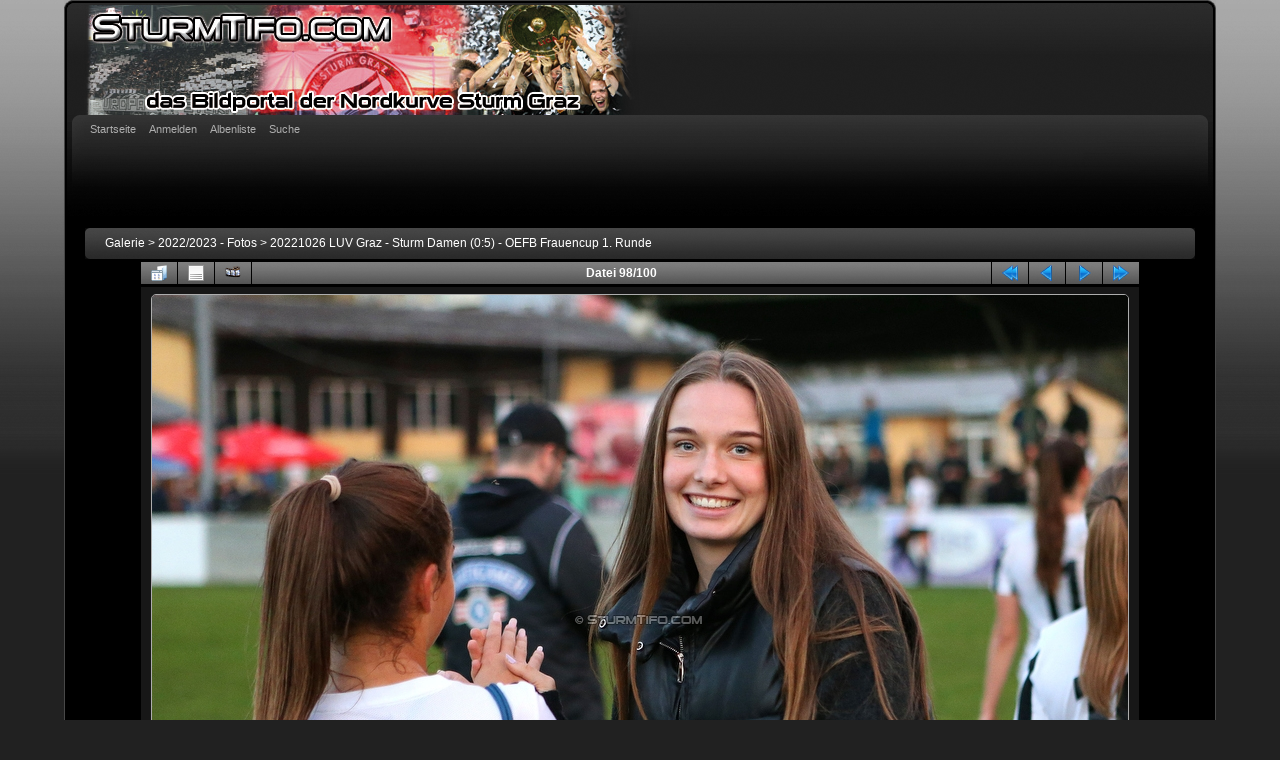

--- FILE ---
content_type: text/html; charset=utf-8
request_url: https://www.sturmtifo.com/gallery/displayimage.php?album=1003&pid=39044
body_size: 20188
content:
<!DOCTYPE html PUBLIC "-//W3C//DTD XHTML 1.0 Transitional//EN"
   "http://www.w3.org/TR/xhtml1/DTD/xhtml1-transitional.dtd">
<html xmlns="http://www.w3.org/1999/xhtml" xml:lang="en" lang="en" dir="ltr">
<head>
<meta http-equiv="Content-Type" content="text/html; charset=utf-8" />
<meta http-equiv="Pragma" content="no-cache" />
<title>20221026 LUV Graz - Sturm Damen (0:5) - OEFB Frauencup 1. Runde - LUV Graz - Sturm Graz - SturmTifo.com .:. das Bildportal der Nordkurve Sturm Graz .:. all images © SturmTifo.com .:. Contact: office@sturmtifo.com</title>
<link rel="start" href="displayimage.php?album=1003&amp;pid=38948" title="Zum Anfang zurückkehren" />
<link rel="prev" href="displayimage.php?album=1003&amp;pid=39043#top_display_media" title="vorherige Datei anzeigen" />
<link rel="last" href="displayimage.php?album=1003&amp;pid=39046" title="Zum Ende gehen" />
<link rel="next" href="displayimage.php?album=1003&amp;pid=39045#top_display_media" title="nächste Datei anzeigen"/>
<link rel="up" href="thumbnails.php?album=1003&amp;page=1" title="zurück zur Thumbnail-Seite"/>

<link rel="stylesheet" href="css/coppermine.css" type="text/css" />
<link rel="stylesheet" href="themes/curve/style.css" type="text/css" />
<link rel="shortcut icon" href="favicon.ico" />
<!-- Begin IE6 support -->
<!--[if lt IE 7]>
<style>
body {behavior: url(themes/curve/csshover3.htc );}
.dropmenu li {width: 1px;} .dropmenu li a.firstlevel span.firstlevel {white-space: nowrap;} .main_menu {overflow: auto;}
</style>
<![endif]-->
<!-- End IE6 support -->
<script type="text/javascript">
/* <![CDATA[ */
    var js_vars = {"site_url":"https:\/\/www.sturmtifo.com\/gallery","debug":false,"icon_dir":"images\/icons\/","lang_close":"Schlie\u00dfen","icon_close_path":"images\/icons\/close.png","cookies_allowed":true,"position":"97","album":1003,"cat":false,"count":101,"buttons":{"pic_info_title":"Dateiinformationen anzeigen\/verbergen","pic_info_btn":"","slideshow_tgt":"displayimage.php?album=1003&amp;pid=39044&amp;slideshow=5000#top_display_media","slideshow_title":"Diashow","slideshow_btn":"","loc":""},"thumb_width":"100","thumb_use":"any","max_item":7,"picture_id":"39044"};
/* ]]> */
</script>
<script type="text/javascript" src="js/jquery-1.12.4.js"></script>
<script type="text/javascript" src="js/jquery-migrate-1.4.1.js"></script>
<script type="text/javascript" src="js/scripts.js"></script>
<script type="text/javascript" src="js/jquery.greybox.js"></script>
<script type="text/javascript" src="js/jquery.elastic.js"></script>
<script type="text/javascript" src="js/displayimage.js"></script>

<!--
  SVN version info:
  Coppermine version: 1.5.8
  $HeadURL: https://coppermine.svn.sourceforge.net/svnroot/coppermine/trunk/cpg1.5.x/themes/curve/template.html $
  $Revision: 7805 $
-->
</head>
<body>
    
    <div id="cpg_logo_block_outer">
        <div class="cpg_logo_block_inner">
            <div id="cpg_logo_block_logo">
                <a href="index.php">
                    <img src="themes/curve/images/coppermine-logo.png" border="0" width="700" height="110" alt="" />
                </a>
            </div>

            <div class="clearer"></div>
        </div>
    </div>
    <div id="cpg_header_block_outer">
        <div class="cpg_header_block_inner">
            <div id="main_menu">
                    
<ul class="dropmenu">
<!-- BEGIN home -->
                <li>
                    <a href="index.php" title="Gehe zur Startseite" class="firstlevel"><span class="firstlevel">Startseite</span></a>
                    <ul>
                     
                    
                    
                    </ul>
                </li>


<!-- END home -->



<!-- BEGIN login -->
                <li>
                    <a href="login.php?referer=displayimage.php%3Falbum%3D1003%26pid%3D39044" title="Anmelden" class="firstlevel"><span class="firstlevel">Anmelden</span></a>
                </li>
<!-- END login -->

</ul>

                    
<ul class="dropmenu">

<!-- BEGIN album_list -->
                <li>
                    <a href="index.php?cat=26" title="Gehe zur Albenliste" class="firstlevel"><span class="firstlevel">Albenliste</span></a>
                    <ul>
<!-- BEGIN lastup -->
                        <li>
                            <a href="thumbnails.php?album=lastup&amp;cat=-1003" title="Neueste Uploads" rel="nofollow"><span>Neueste Uploads</span></a>
                        </li>
<!-- END lastup -->
<!-- BEGIN lastcom -->
                        <li>
                            <a href="thumbnails.php?album=lastcom&amp;cat=-1003" title="Neueste Kommentare" rel="nofollow" ><span>Neueste Kommentare</span></a>
                        </li>
<!-- END lastcom -->
<!-- BEGIN topn -->
                        <li>
                            <a href="thumbnails.php?album=topn&amp;cat=-1003" title="Am meisten angesehen" rel="nofollow"><span>Am meisten angesehen</span></a>
                        </li>
<!-- END topn -->
<!-- BEGIN toprated -->
                        <li>
                            <a href="thumbnails.php?album=toprated&amp;cat=-1003" title="Am besten bewertet" rel="nofollow"><span>Am besten bewertet</span></a>
                        </li>
<!-- END toprated -->
<!-- BEGIN favpics -->
                        <li>
                            <a href="thumbnails.php?album=favpics" title="Meine Favoriten" rel="nofollow"><span>Meine Favoriten</span></a>
                        </li>
<!-- END favpics -->
<!-- BEGIN browse_by_date -->
                        
<!-- END browse_by_date -->
                    </ul>
                </li>
<!-- END album_list -->
<!-- BEGIN search -->
                <li>
                    <a href="search.php" title="Suche" class="firstlevel"><span class="firstlevel">Suche</span></a>
                </li>
<!-- END search -->
</ul>
                
                    
            </div><!-- Begin IE7 support --><img src="images/spacer.gif" class="menuheight" alt="" /><!-- End IE7 support -->
            <div class="clearer"></div>
            
        </div>
    </div>
    <div id="cpg_main_block_outer">
        <div class="cpg_main_block_inner">
            
<!-- Start standard table -->
<table align="center" width="100%" cellspacing="1" cellpadding="0" class="maintable ">

        <tr>
            <td colspan="3" align="left">
                <div class="cpg_starttable_outer">
                    <div class="cpg_starttable_inner">
                        <table width="100%" cellpadding="0" cellspacing="0" border="0">
                            <tr>
                                <td class="statlink">
                                    <a href="index.php">Galerie</a> > <a href="index.php?cat=26">2022/2023 - Fotos</a> > <a href="thumbnails.php?album=1003">20221026 LUV Graz - Sturm Damen (0:5) - OEFB Frauencup 1. Runde</a>
                                </td>
                                <td class="statlink">
                                    <img src="images/spacer.gif" width="1" height="25" border="0" alt="" />
                                </td>
                            </tr>
                        </table>
                    </div>
                </div>
            </td>
        </tr>
</table>
<!-- End standard table -->
<a name="top_display_media"></a>
<!-- Start standard table -->
<table align="center" width="1000" cellspacing="1" cellpadding="0" class="maintable ">

        <tr>
                <td align="center" valign="middle" class="navmenu" width="48"><a href="thumbnails.php?album=1003&amp;page=1" class="navmenu_pic" title="zurück zur Thumbnail-Seite"><img src="images/navbar/thumbnails.png" align="middle" border="0" alt="zurück zur Thumbnail-Seite" /></a></td>
<!-- BEGIN pic_info_button -->
                <!-- button will be added by displayimage.js -->
                <td id="pic_info_button" align="center" valign="middle" class="navmenu" width="48"></td>
<!-- END pic_info_button -->
<!-- BEGIN slideshow_button -->
                <!-- button will be added by displayimage.js -->
                <td id="slideshow_button" align="center" valign="middle" class="navmenu" width="48"></td>
<!-- END slideshow_button -->
                <td align="center" valign="middle" class="navmenu" width="100%">Datei 98/100</td>


<!-- BEGIN nav_start -->
                <td align="center" valign="middle" class="navmenu" width="48"><a href="displayimage.php?album=1003&amp;pid=38948#top_display_media" class="navmenu_pic" title="Zum Anfang zurückkehren"><img src="images/navbar/start.png" border="0" align="middle" alt="Zum Anfang zurückkehren" /></a></td>
<!-- END nav_start -->
<!-- BEGIN nav_prev -->
                <td align="center" valign="middle" class="navmenu" width="48"><a href="displayimage.php?album=1003&amp;pid=39043#top_display_media" class="navmenu_pic" title="vorherige Datei anzeigen"><img src="images/navbar/prev.png" border="0" align="middle" alt="vorherige Datei anzeigen" /></a></td>
<!-- END nav_prev -->
<!-- BEGIN nav_next -->
                <td align="center" valign="middle" class="navmenu" width="48"><a href="displayimage.php?album=1003&amp;pid=39045#top_display_media" class="navmenu_pic" title="nächste Datei anzeigen"><img src="images/navbar/next.png" border="0" align="middle" alt="nächste Datei anzeigen" /></a></td>
<!-- END nav_next -->
<!-- BEGIN nav_end -->
                <td align="center" valign="middle" class="navmenu" width="48"><a href="displayimage.php?album=1003&amp;pid=39046#top_display_media" class="navmenu_pic" title="Zum Ende gehen"><img src="images/navbar/end.png" border="0" align="middle" alt="Zum Ende gehen" /></a></td>
<!-- END nav_end -->

        </tr>
</table>
<!-- End standard table -->

<!-- Start standard table -->
<table align="center" width="1000" cellspacing="1" cellpadding="0" class="maintable ">
        <tr>
                <td align="center" class="display_media" nowrap="nowrap">
                        <table width="100%" cellspacing="2" cellpadding="0">
                                <tr>
                                        <td align="center" style="{SLIDESHOW_STYLE}">
                                                <img src="albums/20221026_LUV-STURM_DAMEN/20221026-1142_1DX_0841.JPG" width="976" height="650" class="image" border="0" alt="LUV Graz - Sturm Graz
OEFB Frauen Cup, Union LUV Graz - SK Sturm Graz, Sportplatz Union LUV Graz, 26.10.2022. Foto zeigt Merle Kirschstein (Sturm Damen)
" title="LUV Graz - Sturm Graz
OEFB Frauen Cup, Union LUV Graz - SK Sturm Graz, Sportplatz Union LUV Graz, 26.10.2022. Foto zeigt Merle Kirschstein (Sturm Damen)
" /><br />

                                        </td>
                                </tr>
                        </table>
                </td>
            </tr>
            <tr>
                <td>
                        <table width="100%" cellspacing="2" cellpadding="0" class="tableb tableb_alternate">
                                        <tr>
                                                <td align="center">
                                                        
                                                </td>
                                        </tr>
                        </table>


<!-- BEGIN img_desc -->
                        <table cellpadding="0" cellspacing="0" class="tableb tableb_alternate" width="100%">
<!-- BEGIN title -->
                                <tr>
                                        <td class="tableb tableb_alternate"><h1 class="pic_title">
                                                LUV Graz - Sturm Graz
                                        </h1></td>
                                </tr>
<!-- END title -->
<!-- BEGIN caption -->
                                <tr>
                                        <td class="tableb tableb_alternate"><h2 class="pic_caption">
                                                OEFB Frauen Cup, Union LUV Graz - SK Sturm Graz, Sportplatz Union LUV Graz, 26.10.2022. <br /><br />Foto zeigt Merle Kirschstein (Sturm Damen)
                                        </h2></td>
                                </tr>
<!-- END caption -->
                        </table>
<!-- END img_desc -->
                </td>
        </tr>
</table>
<!-- End standard table -->
<div id="filmstrip">
<!-- Start standard table -->
<table align="center" width="1000" cellspacing="1" cellpadding="0" class="maintable ">

        <tr>
          <td style="background-image: url(themes/curve/images/tile1.gif);background-repeat:repeat-x;"><img src="images/spacer.gif" width="1" height="28" alt="" border="0" /></td>
        </tr>
        <tr>
          <td valign="bottom" class="thumbnails filmstrip_background" align="center" style="{THUMB_TD_STYLE}">
            <table width="100%" cellspacing="0" cellpadding="0" border="0">
                <tr>
                   <td width="50%" class="prev_strip"></td>
                     <td valign="bottom"  style="{THUMB_TD_STYLE}">
                       <div id="film" style="width:624px; position:relative;"><table class="tape" ><tr>
                <td align="center" class="thumb" >
                  <a href="displayimage.php?album=1003&amp;pid=39041#top_display_media" class="thumbLink" style="width:100px; float: left"><img src="albums/20221026_LUV-STURM_DAMEN/thumb_20221026-1139_1DX_0832.JPG" class="strip_image" border="0" alt="20221026-1139_1DX_0832.JPG" title="Dateiname=20221026-1139_1DX_0832.JPG
Dateigröße=460KB
Abmessungen: 976x650
hinzugefügt am: 26. Oktober 2022" /></a>
                </td>

                <td align="center" class="thumb" >
                  <a href="displayimage.php?album=1003&amp;pid=39042#top_display_media" class="thumbLink" style="width:100px; float: left"><img src="albums/20221026_LUV-STURM_DAMEN/thumb_20221026-1140_1DX_0835.JPG" class="strip_image" border="0" alt="20221026-1140_1DX_0835.JPG" title="Dateiname=20221026-1140_1DX_0835.JPG
Dateigröße=428KB
Abmessungen: 976x650
hinzugefügt am: 26. Oktober 2022" /></a>
                </td>

                <td align="center" class="thumb" >
                  <a href="displayimage.php?album=1003&amp;pid=39043#top_display_media" class="thumbLink" style="width:100px; float: left"><img src="albums/20221026_LUV-STURM_DAMEN/thumb_20221026-1141_1DX_0837.JPG" class="strip_image" border="0" alt="20221026-1141_1DX_0837.JPG" title="Dateiname=20221026-1141_1DX_0837.JPG
Dateigröße=447KB
Abmessungen: 976x650
hinzugefügt am: 26. Oktober 2022" /></a>
                </td>

                <td align="center" class="thumb" >
                  <a href="displayimage.php?album=1003&amp;pid=39044#top_display_media" class="thumbLink" style="width:100px; float: left"><img src="albums/20221026_LUV-STURM_DAMEN/thumb_20221026-1142_1DX_0841.JPG" class="strip_image middlethumb" border="0" alt="20221026-1142_1DX_0841.JPG" title="Dateiname=20221026-1142_1DX_0841.JPG
Dateigröße=458KB
Abmessungen: 976x650
hinzugefügt am: 26. Oktober 2022" /></a>
                </td>

                <td align="center" class="thumb" >
                  <a href="displayimage.php?album=1003&amp;pid=39045#top_display_media" class="thumbLink" style="width:100px; float: left"><img src="albums/20221026_LUV-STURM_DAMEN/thumb_20221026-1143_1DX_0843.JPG" class="strip_image" border="0" alt="20221026-1143_1DX_0843.JPG" title="Dateiname=20221026-1143_1DX_0843.JPG
Dateigröße=440KB
Abmessungen: 976x650
hinzugefügt am: 26. Oktober 2022" /></a>
                </td>

                <td align="center" class="thumb" >
                  <a href="displayimage.php?album=1003&amp;pid=39046#top_display_media" class="thumbLink" style="width:100px; float: left"><img src="albums/20221026_LUV-STURM_DAMEN/thumb_20221026-1144_1DX_0845.JPG" class="strip_image" border="0" alt="20221026-1144_1DX_0845.JPG" title="Dateiname=20221026-1144_1DX_0845.JPG
Dateigröße=366KB
Abmessungen: 976x650
hinzugefügt am: 26. Oktober 2022" /></a>
                </td>
</tr></table></div>
                     </td>
                   <td width="50%" align="right" class="next_strip"></td>
                </tr>
            </table>
          </td>
        </tr>
        <tr>
         <td style="background-image: url(themes/curve/images/tile2.gif);background-repeat:repeat-x;"><img src="images/spacer.gif" width="1" height="28" alt="" border="0" /></td>
        </tr>


</table>
<!-- End standard table -->
</div>
<div id="picinfo" style="display: block;">

<!-- Start standard table -->
<table align="center" width="1000" cellspacing="1" cellpadding="0" class="maintable ">
        <tr><td colspan="2" class="tableh2">Datei-Information</td></tr>
        <tr><td class="tableb tableb_alternate" valign="top" >Dateiname:</td><td class="tableb tableb_alternate">20221026-1142_1DX_0841.JPG</td></tr>
        <tr><td class="tableb tableb_alternate" valign="top" >Name des Albums:</td><td class="tableb tableb_alternate"><span class="alblink"><a href="profile.php?uid=2">admin</a> / <a href="thumbnails.php?album=1003">20221026 LUV Graz - Sturm Damen (0:5) - OEFB Frauencup 1. Runde</a></span></td></tr>
        <tr><td class="tableb tableb_alternate" valign="top" >Dateigröße:</td><td class="tableb tableb_alternate"><span dir="ltr">458&nbsp;KB</span></td></tr>
        <tr><td class="tableb tableb_alternate" valign="top" >Hinzugefügt am:</td><td class="tableb tableb_alternate">26. Oktober 2022</td></tr>
        <tr><td class="tableb tableb_alternate" valign="top" >Abmessungen:</td><td class="tableb tableb_alternate">976 x 650 Pixel</td></tr>
        <tr><td class="tableb tableb_alternate" valign="top" >Angezeigt:</td><td class="tableb tableb_alternate">219 mal</td></tr>
        <tr><td class="tableb tableb_alternate" valign="top" >IPTC Copyright:</td><td class="tableb tableb_alternate">Copyright: SturmTifo.com. Es gelten die AGB des Betreibers.</td></tr>
        <tr><td class="tableb tableb_alternate" valign="top" >URL:</td><td class="tableb tableb_alternate"><a href="https://www.sturmtifo.com/gallery/displayimage.php?pid=39044" >https://www.sturmtifo.com/gallery/displayimage.php?pid=39044</a></td></tr>
        <tr><td class="tableb tableb_alternate" valign="top" >Favoriten:</td><td class="tableb tableb_alternate"><a href="addfav.php?pid=39044&amp;referer=displayimage.php%3Falbum%3D1003%26pid%3D39044" >zu Favoriten hinzufügen</a></td></tr>
</table>
<!-- End standard table -->
</div>
<a name="comments_top"></a><div id="comments">
        <form method="post" name="post" id="post" onsubmit="return notDefaultUsername(this, '{DEFAULT_USERNAME}', '{DEFAULT_USERNAME_MESSAGE}');" action="db_input.php">
                <table align="center" width="1000" cellspacing="1" cellpadding="0" class="maintable">
                        <tr>
                                        <td width="100%" class="tableh2">Füge Deinen Kommentar hinzu</td>
                        </tr>
                        <tr>
                <td colspan="1">
                        <table width="100%" cellpadding="0" cellspacing="0">





                                                        </tr>

                        </table>
                </td>
        </tr>

<!-- BEGIN login_to_comment -->
        <tr>
                                <td class="tableb tableb_alternate" colspan="2">
                                  Anonyme Kommentare sind hier nicht erlaubt. <a href="login.php?referer=displayimage.php%3Falbum%3D1003%26pid%3D39044">Melde Dich an</a>, um einen Kommentar abzugeben
                                </td>
        </tr>
<!-- END login_to_comment -->
                </table>
        </form></div>

            <br /> <!-- workaround for issue 64492 - do not remove the line break! -->
        </div>
    </div>
    <div id="cpg_footer_block_outer">
        <div class="cpg_footer_block_inner">
            
            
<div class="footer" align="center" style="padding:10px;display:block;visibility:visible; font-family: Verdana,Arial,sans-serif;">Powered by <a href="http://coppermine-gallery.net/" title="Coppermine Photo Gallery" rel="external">Coppermine Photo Gallery</a></div>
        </div>
    </div>
<!--Coppermine Photo Gallery 1.6.12 (stable)-->
</body>
</html>
